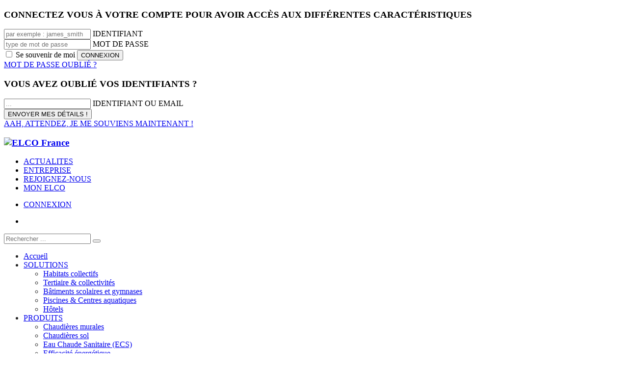

--- FILE ---
content_type: text/plain
request_url: https://www.google-analytics.com/j/collect?v=1&_v=j102&a=1569362568&t=pageview&_s=1&dl=https%3A%2F%2Felco.fr%2Fbrochure-solutions-chauffage-ecs-collectives%2F&ul=en-us%40posix&dt=Brochure%20Solutions%20Chauffage%20et%20ECS%20collectives&sr=1280x720&vp=1280x720&_u=IEBAAEABAAAAACAAI~&jid=1184674956&gjid=851971923&cid=1289887546.1768365263&tid=UA-106900314-1&_gid=1428805205.1768365263&_r=1&_slc=1&z=42476519
body_size: -448
content:
2,cG-7KX0FG18VR